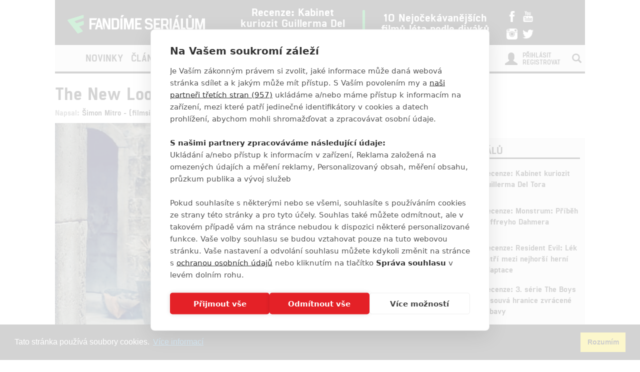

--- FILE ---
content_type: text/html; charset=utf-8
request_url: https://www.fandimeserialum.cz/clanek/30752-the-new-look-arya-ze-hry-o-truny-se-vzepre-nacistum?utm_source=www.seznam.cz&utm_medium=sekce-z-internetu
body_size: 12617
content:
<!doctype html>
<html xmlns:fb="http://www.facebook.com/2008/fbml">
  <head>
    <script src="https://cdn.cookiehub.eu/tcf/v3/stub.js"></script>
    <script src="https://cdn.cookiehub.eu/c2/eab0f316.js"></script>
    <script type="text/javascript">
    document.addEventListener("DOMContentLoaded", function(event) {
    var cpm = {};
    window.cookiehub.load(cpm);
    });
    </script>
    <title>The New Look: Arya ze Hry o trůny se vzepře nacistům | Fandíme Seriálům</title>
    <meta charset="utf-8">
    <meta http-equiv="X-UA-Compatible" content="IE=edge">
    <meta name="viewport" content="width=device-width, initial-scale=1">
      <meta name="robots" content="index, follow">
    <meta name="keywords" content="2. světová válka, Apple TV+, Ben Mendelsohn, Catherine Dior, Christian Dior, Claes Bang, Coco Chanel, Emily Mortimer, Francie, John Malkovich, Juliette Binoche, Maisie Williams, Roman Schomburg, The New Look, Todd A. Kessler, drama, druhá světová válka, historický, módní, válečný, životopisný">
    <meta name="news_keywords" content="2. světová válka, Apple TV+, Ben Mendelsohn, Catherine Dior, Christian Dior, Claes Bang, Coco Chanel, Emily Mortimer, Francie, John Malkovich, Juliette Binoche, Maisie Williams, Roman Schomburg, The New Look, Todd A. Kessler, drama, druhá světová válka, historický, módní, válečný, životopisný">
    <meta name="description" content="Maisie Williams, zn&amp;aacute;m&amp;aacute; jako Arya ze Hry o trůny, si zahraje&amp;nbsp;ve v&amp;aacute;lečn&amp;eacute; minis&amp;eacute;rii od Applu.
">
    <meta name="author" content="FandímeSeriálům">

    <link rel="icon" type="image/png" href="/assets/images/favicon.png">

    <!-- REMODAL -->
    <link rel="stylesheet" href="/assets/css/remodal.css">
    <link rel="stylesheet" href="/assets/css/remodal-default-theme.css">
    <link rel="stylesheet" href="/assets/css/magnific-popup.css">
    <!-- Bootstrap core CSS -->
    <link rel="stylesheet" href="https://maxcdn.bootstrapcdn.com/font-awesome/4.6.1/css/font-awesome.min.css">
    <link href='https://fonts.googleapis.com/css?family=Roboto:400,400italic,700&amp;subset=latin,latin-ext' rel='stylesheet' type='text/css'>
    <link href="/assets/css/bootstrap.min.css" rel="stylesheet">
    <link href="/assets/css/article.css?ver=1.1.12" rel="stylesheet">

    <!-- plugin youtube css -->
    <link href="/assets/youtube-plugin/css/icons.min.css" type="text/css" rel="stylesheet">
    <link href="/assets/youtube-plugin/css/perfect-scrollbar.css" type="text/css" rel="stylesheet">
    <link href="/assets/youtube-plugin/css/youtube-video-player.min.css" type="text/css" rel="stylesheet">
    <link href="/assets/css/responsive.css?ver=1.1.1008" type="text/css" rel="stylesheet">
    <link href="/assets/css/responsive-ads.css" type="text/css" rel="stylesheet">

    <meta property="og:site_name" content="FandímeSeriálům.cz">
    <meta property="og:type" content="article">
    <meta property="og:url" content="/clanek/30752-the-new-look-arya-ze-hry-o-truny-se-vzepre-nacistum?utm_source=www.seznam.cz&amp;utm_medium=sekce-z-internetu">
    <meta property="article:author" content="https://www.facebook.com/FandimeSerialum">
    <!-- social meta end -->
    <meta property="og:title" content="The New Look: Arya ze Hry o trůny se vzepře nacistům">
    <meta property="og:description" content="Maisie Williams, známá jako Arya ze Hry o trůny, si zahraje ve válečné minisérii od Applu.">
    <meta property="og:image" content="https://www.fandimefilmu.cz/files/images/2022/06/20/facebook_4u4iy0v0qvmclbmm.jpg">


      <script type="application/ld+json">
      {
        "@context": "http://schema.org",
        "@type": "NewsArticle",
        "mainEntityOfPage":{
          "@type": "WebPage",
          "@id": "\/clanek\/30752-the-new-look-arya-ze-hry-o-truny-se-vzepre-nacistum?utm_source=www.seznam.cz&utm_medium=sekce-z-internetu"
        },
        "headline": "The New Look: Arya ze Hry o trůny se vzepře nacistům",
        "image": {
          "@type": "ImageObject",
          "url": "https:\/\/www.fandimefilmu.cz\/files\/images\/2022\/06\/20\/4u4iy0v0qvmclbmm.jpg",
          "height": 338,
          "width": 640
        },
        "datePublished": "20.06.2022 20:15",
        "dateModified": "20.06.2022 20:15",
        "author": {
          "@type": "Person",
          "name": "filmsim"
        },
         "publisher": {
          "@type": "Organization",
          "name": "Fandíme Seriálům",
          "logo": {
            "@type": "ImageObject",
            "url": "https://lh3.googleusercontent.com/-vaczQAw9nBI/AAAAAAAAAAI/AAAAAAAAAKQ/MYIqBLjGs0Q/s120-p-rw-no/photo.jpg",
            "width": 120,
            "height": 120
          }
        },
        "description": "Maisie Williams, známá jako Arya ze Hry o trůny, si zahraje ve válečné minisérii od Applu."
      }
      </script>

    <style>
    #ssp-zone-130726-branding {
      position: fixed;
      left: 50%;
      transform: translateX(-50%);
      margin: 0 auto;
    }
    #ssp-zone-130726-branding.adFull {
      width: 2000px;
      height: 1400px;
    }
    #ssp-zone-130726-branding.adFull ~ #page {
      position: relative;
      top: 226px;
    }
    #ssp-zone-130726-branding:has(.sssp-posCont) ~ .main-container-box {
      margin-top: 250px;
    }
    </style>

    <style>
    #modal-score-content a {
      text-decoration: none;
    }
    #modal-score-content {
      text-align: center;
      font-size: 25px;
    }
    </style>

    <!-- SEZNAM REKLAMA -->
      <script src="https://ssp.imedia.cz/static/js/ssp.js"></script>
      <script>
        if (typeof sssp !== "undefined") {
          sssp.config({
            //fallbackToGAM: true,
            source: "media"
          });
        }
      </script>
      <script src="https://d.seznam.cz/recass/js/sznrecommend-measure.min.js" data-webid="363"></script>
      <script src="https://d.seznam.cz/recass/js/sznrecommend.min.js"></script>
    <script type="text/javascript">

      function block(node) {
        if(node.nodeName == 'STYLE'){
        }
        if(node.nodeName == 'LINK'){
        }
        if(node.nodeName == 'SCRIPT'){
        }
          if (   (node.nodeName == 'LINK' && node.href == 'data:text/css,') // new style
              || (node.nodeName == 'STYLE' && node.innerText.match(/^\/\*This block of style rules is inserted by AdBlock/)) // old style
              ) {
              //node.parentElement.removeChild(node);
          }
      }

      document.addEventListener("DOMContentLoaded", function() {
          document.addEventListener('DOMNodeInserted', function(e) {
              // disable blocking styles inserted by AdBlock
              //block(e.target);
            }, false);

          document.addEventListener('DOMNodeRemoved', function(e) {
              // disable blocking styles inserted by AdBlock

            }, false);


        }, false);
    </script>

    <script type="text/javascript">
      var inits = [];

      var once = function once(fce, id) {
        if (!inits.includes(id)) {
          fce();
          inits.push(id);
        }
      };

      if (window.cookiehub?.hasConsented("analytics")) {
        once(function() {
          var ga = document.createElement('script'); ga.async = true;
          ga.src = 'https://www.googletagmanager.com/gtag/js?id=UA-79984940-1';
          var s = document.getElementsByTagName('script')[0]; s.parentNode.insertBefore(ga, s);
          window.dataLayer = window.dataLayer || [];
          function gtag() { dataLayer.push(arguments); }
          gtag('js', new Date());
          gtag('config', 'UA-79984940-1');
        }, 'ga');

        once(function() {
          !function(f,b,e,v,n,t,s) { if(f.fbq)return;n=f.fbq=function() { n.callMethod?
          n.callMethod.apply(n,arguments):n.queue.push(arguments) }; if(!f._fbq)f._fbq=n;
          n.push=n;n.loaded=!0;n.version='2.0';n.queue=[];t=b.createElement(e);t.async=!0;
          t.src=v;s=b.getElementsByTagName(e)[0];s.parentNode.insertBefore(t,s) } (window,
          document,'script','//connect.facebook.net/en_US/fbevents.js');

          fbq('init', '1643524782573590');
          fbq('track', "PageView");
        }, 'facebookPixel');


        once(function() {
          var toplist = document.createElement('img');
          toplist.src = 'https://toplist.cz/dot.asp?id=1728591&http='+escape(document.referrer)+'&t='+escape(document.title)+'&wi='+escape(window.screen.width)+'&he='+escape(window.screen.height)+'&cd='+escape(window.screen.colorDepth);
          toplist.width = "1";
          toplist.height = "1";
          toplist.border = 0;
          toplist.alt = "TOPlist";
          var s = document.getElementsByClassName('bottom-box')[0]; s.parentNode.insertBefore(toplist, s);
        }, 'toplist');
      }
    </script>
    <script type="application/ld+json">
    {
      "@context" : "http://schema.org",
      "@type" : "Organization",
      "name" : "Fandíme Seriálům",
      "url" : "https://www.fandimeserialum.cz",
      "sameAs" : [
        "https://www.youtube.com/channel/UCxStmEt1nIMrB0Obd4Qi68g",
        "https://www.facebook.com/FandimeSerialum",
        "https://www.instagram.com/fandimefilmu",
        "https://twitter.com/FFilmu",
        "https://plus.google.com/112229530876392324990"
      ]
    }
    </script>
  </head>
  <body style="
    background-position: center top 359px;">
      <div class="hidden-xs">
        <div id="ssp-zone-130726" style="margin: 0 auto; text-align: center;"></div>
      </div>
      <script>
        var brandedZones = [];
        if (window.innerWidth >= 1366) {
            /* vytvoří element pro branding hned za tagem <body> */
            document.body.insertAdjacentHTML('afterbegin', '<div id="ssp-zone-130726-branding"></div>');
          brandedZones.push({
            "zoneId": 130726,
            "width": 2000,
            "id": "ssp-zone-130726",
            "elements": [
              {"id": "ssp-zone-130726", "width": 970},
              {"id": "ssp-zone-130726-branding", "width": 2000, "height": 1400}
            ]
          });
        } else {
            brandedZones.push({
            "zoneId": 130726,
            "width": 970,
            "height": 210,
            "id": "ssp-zone-130726"
          });
        }
        if(window.screen.width >= 767 && typeof sssp !== "undefined")
        {
          sssp.getAds(brandedZones);
        }
      </script>


    <div class="container">
      <div class="add-top">

      </div>
    </div>

    <div class="main-container-box" id="main-container-box" style="background-color: white;">
      <div class="container logo-box" style="position: relative;">
        <div class="container logo">
          <div class="logo-img"><a href="/?utm_source=www.seznam.cz&amp;utm_medium=sekce-z-internetu"><img src="/assets/images/logo.png" width="300" style="padding-left: 20px;"></a></div>

          <div class="hot-box">
            <div class="hot-box-title">
                <a href="/clanek/31940-recenze-kabinet-kuriozit-guillerma-del-tora?utm_source=www.seznam.cz&amp;utm_medium=sekce-z-internetu" class="analytics-link" data-type="hotbox">
                  Recenze: Kabinet kuriozit Guillerma Del Tora
                </a>
            </div>
          </div>
          <div class="hot-box-border"></div>
          <div class="hot-box">
            <div class="hot-box-title">
                <a href="/video/3558-10-nejocekavanejsich-filmu-leta-podle-divaku?utm_source=www.seznam.cz&amp;utm_medium=sekce-z-internetu" class="analytics-link" data-type="hotbox">
                  10 Nejočekávanějších filmů léta podle diváků
                </a>
            </div>
          </div>
          <div id="analytics-view-hotbox"></div>

          <div class="logo-social">
            <a href="http://www.facebook.com/FandimeSerialum" class="analytics-link" data-type="icon-facebook">
              <img src="https://www.fandimefilmu.cz/assets/images/facebook.png" width="22">
            </a>
            <a href="https://www.youtube.com/channel/UCxStmEt1nIMrB0Obd4Qi68g" class="analytics-link" data-type="icon-youtube">
              <img src="https://www.fandimefilmu.cz/assets/images/youtube.png" width="22">
            </a>
            <a href="https://instagram.com/fandimefilmu/">
              <img src="https://www.fandimefilmu.cz/assets/images/instagram.png" width="22" class="analytics-link" data-type="icon-instagram">
            </a>
            <a href="https://twitter.com/FFilmu">
              <img src="https://www.fandimefilmu.cz/assets/images/twitter.png" width="22" class="analytics-link" data-type="icon-instagram">
            </a>
          </div>
          <div class="navbar-header visible-xs">
            <button type="button" class="navbar-toggle collapsed" data-toggle="collapse" data-target="#navbar" aria-expanded="false" aria-controls="navbar">
              <span class="sr-only">Toggle navigation</span>
              <span class="icon-bar"></span>
              <span class="icon-bar"></span>
              <span class="icon-bar"></span>
            </button>
          </div>
        </div>
      </div>
      <div class="container nav-box" style="position: relative; margin-bottom: 0px;">
        <nav class="navbar">
          <div class="container navbar-main">
            <!--<div class="navbar-header">
              <button type="button" class="navbar-toggle collapsed" data-toggle="collapse" data-target="#navbar" aria-expanded="false" aria-controls="navbar">
                <span class="sr-only">Toggle navigation</span>
                <span class="icon-bar"></span>
                <span class="icon-bar"></span>
                <span class="icon-bar"></span>
              </button>
            </div>-->
            <div id="navbar" class="navbar-collapse collapse">
              <ul class="nav navbar-nav">
                <li class="logo-menu hidden-xs">
                  <a href="/?utm_source=www.seznam.cz&amp;utm_medium=sekce-z-internetu">
                    <img src="/assets/images/logo-small.jpg">
                  </a>
                </li>
                    <li ><a href="/kategorie/49-novinky?utm_source=www.seznam.cz&amp;utm_medium=sekce-z-internetu" class="analytics-link" data-type="menu">Novinky</a></li>
                    <li ><a href="/kategorie/51-clanky?utm_source=www.seznam.cz&amp;utm_medium=sekce-z-internetu" class="analytics-link" data-type="menu">Články</a></li>
                    <li ><a href="/kategorie/53-hra-o-truny?utm_source=www.seznam.cz&amp;utm_medium=sekce-z-internetu" class="analytics-link" data-type="menu">Hra o trůny</a></li>
                <li ><a href="/diskuze/2-volna-diskuze?utm_source=www.seznam.cz&amp;utm_medium=sekce-z-internetu" class="analytics-link" data-type="menu">Diskuze</a></li>
                <li ><a href="/video?utm_source=www.seznam.cz&amp;utm_medium=sekce-z-internetu" class="analytics-link" data-type="menu">Videa</a></li>
                <li><a href="https://www.fandimefilmu.cz?utm_source=www.seznam.cz&utm_medium=sekce-z-internetu" class="analytics-link" data-type="menu">Filmy</a></li>
              </ul>
              <ul class="nav navbar-nav navbar-right hidden-xs">
                <li id="search-input-box">
                  <form method="get" action="/hledat" id="search-form">
                    <input type="text" name="hledat" id="search-input">
                    <a href="/hledat" id="search-submit" class="comment-btn analytics-link" data-type="search">Vyhledat</a>
                  </form>
                </li>
                <li><a href="#" id="search-btn"><span class="glyphicon glyphicon-search" aria-hidden="true"></span></a></li>
              </ul>
              <ul class="nav navbar-nav visible-xs-block">
                  <li><a href="/login?utm_source=www.seznam.cz&amp;utm_medium=sekce-z-internetu">Přihlásit</a></li>
                  <li><a href="/registrace?utm_source=www.seznam.cz&amp;utm_medium=sekce-z-internetu">Registrovat</a></li>
              </ul>
              <ul class="nav navbar-nav navbar-right visible-xs-block">
                <li id="search-input-box-xs">
                  <form method="get" action="/hledat" id="search-form-xs">
                    <input type="text" name="hledat" id="search-input-xs">
                    <a href="#" id="search-btn-xs"><span class="glyphicon glyphicon-search" aria-hidden="true"></span></a>
                  </form>
                </li>
              </ul>
              <div class="navbar-right hidden-xs">
                  <div class="nav-login-link">
                    <a href="/login?utm_source=www.seznam.cz&amp;utm_medium=sekce-z-internetu">Přihlásit</a><br>
                    <a href="/registrace?utm_source=www.seznam.cz&amp;utm_medium=sekce-z-internetu">Registrovat</a>
                  </div>
                  <div class="nav-login-icon">
                    <span class="glyphicon glyphicon-user"></span>
                  </div>
              </div>
            </div><!--/.navbar-collapse -->
          </div>
        </nav>
      </div>


        <div class="container main-container" >


    <div class="row">
      <div class="col-md-12">
        <h1 class="article-title-detail">The New Look: Arya ze Hry o trůny se vzepře nacistům</h1>
        <div class="article-info-detail">Napsal: <a href="/autor/filmsim?utm_source=www.seznam.cz&amp;utm_medium=sekce-z-internetu">Šimon Mitro - (filmsim)</a>, 20.06.2022 20:15</div>
      </div>
    </div>
        </div>

        <div class="container" style="background: white; z-index: 1; position: relative;">
          <div class="row">
            <div class="col-md-8">
      <div class="article-img-main-wrapper">
        <img src="https://www.fandimefilmu.cz/files/images/2022/06/20/article_main_4u4iy0v0qvmclbmm.jpg" class="article-img-detail" alt="The New Look: Arya ze Hry o trůny se vzepře nacistům | Fandíme seriálům">
          <div class="article-img-main-copyright">
            HBO
          </div>
      </div>
      <a data-type="gallery-top-link" class="comment-btn analytics-link" href="/galerie/30752-the-new-look-arya-ze-hry-o-truny-se-vzepre-nacistum/185449?utm_source=www.seznam.cz&amp;utm_medium=sekce-z-internetu" style="margin-top: 1px;display: block;text-align: center;">
        Zobrazit další 3 obrázky
      </a>

    <div class="article-perex-detail">
      Maisie Williams, zn&aacute;m&aacute; jako Arya ze Hry o trůny, si zahraje&nbsp;ve v&aacute;lečn&eacute; minis&eacute;rii od Applu.

    </div>

    <!-- SEZNAM REKLAMA MZ SMR clanek-->
      <div class="visible-xs">
        <div style="margin-bottom: 10px; display: block;">
          <div id="ssp-zone-130751" style="margin: 0 auto;"></div>
        </div>
        <script>
          if(window.screen.width < 767)
          {
            sssp.getAds([
            {
              "zoneId": 130751,     /* unikátní identifikátor reklamní zóny */
              "id": "ssp-zone-130751",  /* ID elementu, do kterého se vypisuje reklama */
              "width": 480,     /* maximální šířka reklamy v zóně */
              "height": 480     /* maximální výška reklamy v zóně */
            }
            ]);
          }
        </script>
      </div>





      <div class="article-content-detail" id="article-content">
        <p>Na streamovac&iacute; službě <em>Apple TV+ </em>vznik&aacute; ambici&oacute;zn&iacute; minis&eacute;rie zasazena do m&oacute;dn&iacute;ho a v&aacute;lečn&eacute;ho prostřed&iacute;. Titul <strong>The New Look</strong> představ&iacute; měn&iacute;c&iacute; se svět m&oacute;dy během druh&eacute; světov&eacute; v&aacute;lky ve Francii, kdy na m&oacute;dn&iacute;m vrcholu n&aacute;vrh&aacute;řku Coco Chanel (<a href="http://www.fandimeserialum.cz/osoba/636-juliette-binoche" target="_blank"><strong>Juliette Binoche</strong></a>) nahradil&nbsp;Christian Dior (<a href="http://www.fandimeserialum.cz/osoba/619-ben-mendelsohn" target="_blank"><strong>Ben Mendelsohn</strong></a>).</p>

<div class="article-link-box">
<div class="article-link-box-img"><a href="http://www.fandimeserialum.cz/clanek/26929-five-days-at-memorial-apple-chysta-miniserii-o-tom-jak-hurikan-katrina-zpustosil-new-orleans"><img src="https://www.fandimefilmu.cz/files/images/2021/04/12/related_thumb_7iv9jy7la1awf820.jpg" /></a></div>

<div class="article-link-box-title"><a href="http://www.fandimeserialum.cz/clanek/26929-five-days-at-memorial-apple-chysta-miniserii-o-tom-jak-hurikan-katrina-zpustosil-new-orleans">Five Days At Memorial: Apple chyst&aacute; minis&eacute;rii o tom, jak hurik&aacute;n Katrina zpusto&scaron;il New Orleans</a></div>

<div class="clear">&nbsp;</div>
</div>

<p>Zat&iacute;mco Dior pokračoval i během v&aacute;lečn&eacute;ho konfliktu v navrhov&aacute;n&iacute; nov&yacute;ch vzhledů a doufal, že udrž&iacute; trochu světla v&nbsp;temn&eacute; době, jeho mlad&scaron;&iacute; sestra Catherine (<a href="http://www.fandimeserialum.cz/osoba/736-maisie-williams" target="_blank"><strong>Maisie Williams</strong></a>) se vzepřela nacistick&eacute; okupaci a bojovala po boku francouzsk&eacute;ho odboje. Catherine byla nakonec dopadena nacistick&yacute;m gestapem a posl&aacute;na do koncentračn&iacute;ho t&aacute;bora. Diorova sestra&nbsp;byla osvobozena až na konci druh&eacute; světov&eacute; v&aacute;lky v&nbsp;roce 1945 a traumatizuj&iacute;c&iacute; zvěrstva se s&nbsp;n&iacute; držely po zbytek života.</p>

<p>Zat&iacute;m nen&iacute; jasn&eacute;, jak velk&aacute; č&aacute;st Catherina životn&iacute;ho př&iacute;běhu bude v&nbsp;s&eacute;rii uvedena. Dal&scaron;&iacute;mi hlavn&iacute;mi postavami v&nbsp;<em>The New Look </em>budou věhlasn&eacute; m&oacute;dn&iacute; ikony Coco Chanel a Christian Dior. V&nbsp;dal&scaron;&iacute;ch rol&iacute;ch se představ&iacute; <strong>Claes Bang</strong> (<em>Seveřan</em>), <a href="http://www.fandimeserialum.cz/osoba/437-john-malkovich" target="_blank"><strong>John Malkovich</strong></a>, <a href="http://www.fandimeserialum.cz/osoba/814-emily-mortimer" target="_blank"><strong>Emily Mortimer</strong></a> a <strong>Roman Schomburg</strong> (<em>L&eacute;k na život</em>). Za seri&aacute;lem stoj&iacute; tvůrce thrillerov&eacute; s&eacute;rie <em>Bloodline</em> <strong>Todd A. Kessler</strong>.</p>

<p><iframe allow="accelerometer; autoplay; clipboard-write; encrypted-media; gyroscope; picture-in-picture" allowfullscreen="" frameborder="0" height="480" src="https://www.youtube.com/embed/tzstri6iovg" title="Maisie Williams Answers the Web’s Most Searched Questions | WIRED" width="853"></iframe></p>

<p align="right"><em>Zdroj: <a href="https://collider.com/maisie-williams-cast-new-look-series-apple-tv-plus/" target="_blank">Collider</a></em></p>

<p align="right"><em>Foto: HBO</em></p>

      </div>

    <script>
      (function() {
        var iframes = document.getElementsByTagName('iframe');
        for(var i = 0; i < iframes.length; i++) {
            if(iframes[i].getAttribute("src").search(/youtube/)) {
              iframes[i].setAttribute("width", "676");
              iframes[i].setAttribute("height", "405");
            }
        }
      })();

    </script>

    <!-- SEZNAM REKLAMA MZ i HP pouze text-->
      <div class="visible-xs">
        <div style="margin-bottom: 10px; display: block;">
          <div id="ssp-zone-130756" style="margin: 0 auto;"></div>
        </div>
        <script>
        if(window.screen.width < 767)
        {
          sssp.getAds([
          {
            "zoneId": 130756,     /* unikátní identifikátor reklamní zóny */
            "id": "ssp-zone-130756",  /* ID elementu, do kterého se vypisuje reklama */
            "width": 480,     /* maximální šířka reklamy v zóně */
            "height": 480     /* maximální výška reklamy v zóně */
          }
          ]);
        }
        </script>
      </div>

      <div class="hidden-xs">
        <div style="margin-bottom: 10px; display: block;">
          <div id="ssp-zone-130741" style="margin: 0 auto;"></div>
        </div>
        <script>
        if(window.screen.width >= 767)
        {
          sssp.getAds([
          {
            "zoneId": 130741,     // unikátní identifikátor reklamní zóny
            "id": "ssp-zone-130741",  // ID elementu, do kterého se vypisuje reklama
            "width": 480,     // maximální šířka reklamy v zóně
            "height": 300     // maximální výška reklamy v zóně
          }
          ]);
        }
        </script>
      </div>








      <style type="text/css">
        .szn-btn-add-to-seznam {
          display:inline-block !important;
          background:transparent url(https://www.seznam.cz/media/img/add-to-seznam-button/pridat-na-seznam-hover.png) no-repeat center !important
        }
        .szn-btn-add-to-seznam img{
          display:block !important
        }
        .szn-btn-add-to-seznam img:hover{
          opacity:0
        }
      </style>
      <a href="https://www.seznam.cz/pridat-boxik/172086" target="_blank" class="szn-btn-add-to-seznam">
        <img src="https://www.seznam.cz/media/img/add-to-seznam-button/pridat-na-seznam.png" alt="Přidat na Seznam.cz">
      </a>

      <!-- GALERIE -->
      <div class="article-content-detail">
        <span class="tag-title">Galerie</span>
      </div>
      <div class="-img-gallery row">
            <div class="col-md-3 col-xs-3">
              <a href="/galerie/30752-the-new-look-arya-ze-hry-o-truny-se-vzepre-nacistum/185449?utm_source=www.seznam.cz&amp;utm_medium=sekce-z-internetu" title="The New Look: Arya ze Hry o trůny se vzepře nacistům" class="analytics-link">
                <img src="https://www.fandimefilmu.cz/files/images/2022/06/20/related_thumb_inijh6r8dn5ani01.jpg" alt="" class="gallery-img">
              </a>
            </div>
            <div class="col-md-3 col-xs-3">
              <a href="/galerie/30752-the-new-look-arya-ze-hry-o-truny-se-vzepre-nacistum/185449?utm_source=www.seznam.cz&amp;utm_medium=sekce-z-internetu" title="The New Look: Arya ze Hry o trůny se vzepře nacistům" class="analytics-link">
                <img src="https://www.fandimefilmu.cz/files/images/2022/06/20/related_thumb_nprs5fojebzt6i8l.jpg" alt="" class="gallery-img">
              </a>
            </div>
            <div class="col-md-3 col-xs-3">
              <a href="/galerie/30752-the-new-look-arya-ze-hry-o-truny-se-vzepre-nacistum/185449?utm_source=www.seznam.cz&amp;utm_medium=sekce-z-internetu" title="The New Look: Arya ze Hry o trůny se vzepře nacistům" class="analytics-link">
                <img src="https://www.fandimefilmu.cz/files/images/2022/06/20/related_thumb_g6s2k42n8g0u3l8y.jpg" alt="" class="gallery-img">
              </a>
            </div>
            <div class="col-md-3 col-xs-3">
              <a href="/galerie/30752-the-new-look-arya-ze-hry-o-truny-se-vzepre-nacistum/185449?utm_source=www.seznam.cz&amp;utm_medium=sekce-z-internetu" title="The New Look: Arya ze Hry o trůny se vzepře nacistům" class="analytics-link">
                <img src="https://www.fandimefilmu.cz/files/images/2022/06/20/related_thumb_4u4iy0v0qvmclbmm.jpg" alt="" class="gallery-img">
              </a>
            </div>
      </div>

      <div class="article-tag-box-detail"><span class="tag-title">Tagy</span>
          <span class="tag-box"><a href="/tag/113792-2-svetova-valka?utm_source=www.seznam.cz&amp;utm_medium=sekce-z-internetu">2. světová válka</a></span>
          <span class="tag-box"><a href="/tag/93473-apple-tv?utm_source=www.seznam.cz&amp;utm_medium=sekce-z-internetu">Apple TV+</a></span>
          <span class="tag-box"><a href="/tag/2803-ben-mendelsohn?utm_source=www.seznam.cz&amp;utm_medium=sekce-z-internetu">Ben Mendelsohn</a></span>
          <span class="tag-box"><a href="/tag/115392-catherine-dior?utm_source=www.seznam.cz&amp;utm_medium=sekce-z-internetu">Catherine Dior</a></span>
          <span class="tag-box"><a href="/tag/115391-christian-dior?utm_source=www.seznam.cz&amp;utm_medium=sekce-z-internetu">Christian Dior</a></span>
          <span class="tag-box"><a href="/tag/60485-claes-bang?utm_source=www.seznam.cz&amp;utm_medium=sekce-z-internetu">Claes Bang</a></span>
          <span class="tag-box"><a href="/tag/81655-coco-chanel?utm_source=www.seznam.cz&amp;utm_medium=sekce-z-internetu">Coco Chanel</a></span>
          <span class="tag-box"><a href="/tag/1906-emily-mortimer?utm_source=www.seznam.cz&amp;utm_medium=sekce-z-internetu">Emily Mortimer</a></span>
          <span class="tag-box"><a href="/tag/13590-francie?utm_source=www.seznam.cz&amp;utm_medium=sekce-z-internetu">Francie</a></span>
          <span class="tag-box"><a href="/tag/274-john-malkovich?utm_source=www.seznam.cz&amp;utm_medium=sekce-z-internetu">John Malkovich</a></span>
          <span class="tag-box"><a href="/tag/2487-juliette-binoche?utm_source=www.seznam.cz&amp;utm_medium=sekce-z-internetu">Juliette Binoche</a></span>
          <span class="tag-box"><a href="/tag/8681-maisie-williams?utm_source=www.seznam.cz&amp;utm_medium=sekce-z-internetu">Maisie Williams</a></span>
          <span class="tag-box"><a href="/tag/115388-roman-schomburg?utm_source=www.seznam.cz&amp;utm_medium=sekce-z-internetu">Roman Schomburg</a></span>
          <span class="tag-box"><a href="/tag/115387-the-new-look?utm_source=www.seznam.cz&amp;utm_medium=sekce-z-internetu">The New Look</a></span>
          <span class="tag-box"><a href="/tag/115389-todd-a-kessler?utm_source=www.seznam.cz&amp;utm_medium=sekce-z-internetu">Todd A. Kessler</a></span>
          <span class="tag-box"><a href="/tag/1648-drama?utm_source=www.seznam.cz&amp;utm_medium=sekce-z-internetu">drama</a></span>
          <span class="tag-box"><a href="/tag/12922-druha-svetova-valka?utm_source=www.seznam.cz&amp;utm_medium=sekce-z-internetu">druhá světová válka</a></span>
          <span class="tag-box"><a href="/tag/1183-historicky?utm_source=www.seznam.cz&amp;utm_medium=sekce-z-internetu">historický</a></span>
          <span class="tag-box"><a href="/tag/115390-modni?utm_source=www.seznam.cz&amp;utm_medium=sekce-z-internetu">módní</a></span>
          <span class="tag-box"><a href="/tag/1555-valecny?utm_source=www.seznam.cz&amp;utm_medium=sekce-z-internetu">válečný</a></span>
          <span class="tag-box"><a href="/tag/2390-zivotopisny?utm_source=www.seznam.cz&amp;utm_medium=sekce-z-internetu">životopisný</a></span>
      </div>


    <div class="row featured-videos videos-in-article">
          <div class="col-md-4">
            <a href="/video/3610-podcast-marvel-star-wars-a-dalsi-disney-novinky-uplynuleho-tydne?utm_source=www.seznam.cz&amp;utm_medium=sekce-z-internetu" class="video-image-link analytics-link" data-type="new-video-article">
              <h2 class="article-title-top">PODCAST: Marvel, Star Wars a další Disney novinky uplynulého týdne</h2>
              <img src="https://www.fandimefilmu.cz/files/images/2022/09/16/video_article_5tgltn93cd6q3659.jpg" class="article-img">
            </a>
          </div>
          <div class="col-md-4">
            <a href="/video/3608-recenze-jan-zizka?utm_source=www.seznam.cz&amp;utm_medium=sekce-z-internetu" class="video-image-link analytics-link" data-type="new-video-article">
              <h2 class="article-title-top">Recenze: Jan Žižka</h2>
              <img src="https://www.fandimefilmu.cz/files/images/2022/09/09/video_article_2d2hykx5z563ev0q.jpg" class="article-img">
            </a>
          </div>
          <div class="col-md-4">
            <a href="/video/3605-pan-prstenu-prsteny-moci-a-dalsi-serialove-hity-pod-drobnohledem?utm_source=www.seznam.cz&amp;utm_medium=sekce-z-internetu" class="video-image-link analytics-link" data-type="new-video-article">
              <h2 class="article-title-top">Pán prstenů: Prsteny moci a další seriálové hity pod drobnohledem</h2>
              <img src="https://www.fandimefilmu.cz/files/images/2022/09/02/video_article_t8fejtjiulsujfy8.jpg" class="article-img">
            </a>
          </div>
    </div>
    <div id="analytics-view-articlevideos"></div>

    <h2 class="comments-title">Komentáře <span class="glyphicon glyphicon-comment" aria-hidden="true"></span> 0</h2>
    <div class="comment-btn-box" id="article-end"><a href="/komentare/30752-the-new-look-arya-ze-hry-o-truny-se-vzepre-nacistum?utm_source=www.seznam.cz&amp;utm_medium=sekce-z-internetu" class="comment-btn">Vstoupit do diskuze</a></div>

    <div data-szn-recass-box='{"zone_id": 9549}'></div>
    <script>sznRecass.getRecommendationsByTags();</script>
    
      <h2 class="comments-title">Související články</h2>
      <div class="row">
          <div class="col-md-4">
            <div class="related-article-title-top">
              <div class="related-article-photo ">
                  <a href="/clanek/30523-hijack-tvurce-lupina-pripravuje-thriller-s-idrisem-elbou?utm_source=www.seznam.cz&amp;utm_medium=sekce-z-internetu" class="analytics-link" data-type="related-article"><img src="https://www.fandimefilmu.cz/files/images/2022/05/24/related_thumb_b5492gw11fy39d3a.jpg" class="related-article-img"></a>
              </div>
              <div class="related-article-title">
                  <a href="/clanek/30523-hijack-tvurce-lupina-pripravuje-thriller-s-idrisem-elbou?utm_source=www.seznam.cz&amp;utm_medium=sekce-z-internetu" class="analytics-link" data-type="related-article">Hijack: Tvůrce Lupina připravuje thriller s Idrisem Elbou</a>
              </div>
            </div>

          </div>
          <div class="col-md-4">
            <div class="related-article-title-top">
              <div class="related-article-photo ">
                  <a href="/clanek/29675-the-crowded-room-po-boku-spider-mana-si-zahraje-amanda-seyfried?utm_source=www.seznam.cz&amp;utm_medium=sekce-z-internetu" class="analytics-link" data-type="related-article"><img src="https://www.fandimefilmu.cz/files/images/2022/02/21/related_thumb_cib6ahqmhbxol5iy.jpg" class="related-article-img"></a>
              </div>
              <div class="related-article-title">
                  <a href="/clanek/29675-the-crowded-room-po-boku-spider-mana-si-zahraje-amanda-seyfried?utm_source=www.seznam.cz&amp;utm_medium=sekce-z-internetu" class="analytics-link" data-type="related-article">The Crowded Room: Po boku Spider-Mana si zahraje Amanda Seyfried</a>
              </div>
            </div>

          </div>
          <div class="col-md-4">
            <div class="related-article-title-top">
              <div class="related-article-photo ">
                  <a href="/clanek/29478-spion-mezi-prateli-na-motivy-knizniho-bestselleru-vznika-miniserie-s-guy-pearcem-a-damianem-lewisem?utm_source=www.seznam.cz&amp;utm_medium=sekce-z-internetu" class="analytics-link" data-type="related-article"><img src="https://www.fandimefilmu.cz/files/images/2022/02/01/related_thumb_sexwy6mbt09zj3rl.jpg" class="related-article-img"></a>
              </div>
              <div class="related-article-title">
                  <a href="/clanek/29478-spion-mezi-prateli-na-motivy-knizniho-bestselleru-vznika-miniserie-s-guy-pearcem-a-damianem-lewisem?utm_source=www.seznam.cz&amp;utm_medium=sekce-z-internetu" class="analytics-link" data-type="related-article">Špion mezi přáteli: Na motivy knižního bestselleru vzniká minisérie s Guy Pearcem a Damianem Lewisem</a>
              </div>
            </div>

          </div>
          </div>
          <div class="row">
      </div>
      <div id="analytics-view-relatedarticle"></div>
            </div>
            <div class="col-md-4 right-box">




  <div class="right-col-add">
      <div class="hidden-xs">
        <div style="display: block; margin-bottom: 10px;">
          <div id="ssp-zone-130731" style="margin: 0 auto;"></div>
        </div>
      </div>
      <script>
        if(window.screen.width >= 767 && typeof sssp !== "undefined")
        {
          sssp.getAds([
          {
            "zoneId": 130731,     // unikátní identifikátor reklamní zóny
            "id": "ssp-zone-130731",  // ID elementu, do kterého se vypisuje reklama
            "width": 480,     // maximální šířka reklamy v zóně
            "height": 480,     // maximální výška reklamy v zóně
            options:{
                infoCallback: (ad, data) => {
                    // vypsani informaci o  reklame
                    console.log(ad, data);
                }
            }
          }
          ]);
        }
      </script>
  </div>

              <div class="right-box-cinema-comments" data-example-id="togglable-tabs">
                <ul class="tab-header-main" role="tablist">
                  <li role="presentation" class="active">
                    Recenze seriálů
                  </li>
                </ul>

                <div id="myTabContent" class="tab-content">
                  <div role="tabpanel" class="tab-pane fade active in" id="cinema" aria-labelledby="cinema-tab">
                    <div class="cinema-box">
                      <div class="review-box new-article">
                        <div class="row">
                          <div class="col-md-4"><a href="/clanek/31940-recenze-kabinet-kuriozit-guillerma-del-tora?utm_source=www.seznam.cz&amp;utm_medium=sekce-z-internetu" class="analytics-link" data-type="in-cinema"><img src="https://www.fandimefilmu.cz/files/images/2022/10/03/review_thumb_44ij7va0rzatcecu.jpg" class="article-img"></a>
                            <div class="review-stats"><a href="/clanek/31940-recenze-kabinet-kuriozit-guillerma-del-tora?utm_source=www.seznam.cz&amp;utm_medium=sekce-z-internetu" class="analytics-link" data-type="in-cinema">7</a></div>
                          </div>
                          <div class="col-md-8">
                            <div class="review-title"><a href="/clanek/31940-recenze-kabinet-kuriozit-guillerma-del-tora?utm_source=www.seznam.cz&amp;utm_medium=sekce-z-internetu" class="analytics-link" data-type="in-cinema">Recenze: Kabinet kuriozit Guillerma Del Tora</a></div>
                            <div class="review-stars"></div>

                          </div>
                        </div>
                      </div>
                      <div class="review-box new-article">
                        <div class="row">
                          <div class="col-md-4"><a href="/clanek/31670-recenze-monstrum-pribeh-jeffreyho-dahmera?utm_source=www.seznam.cz&amp;utm_medium=sekce-z-internetu" class="analytics-link" data-type="in-cinema"><img src="https://www.fandimefilmu.cz/files/images/2022/09/16/review_thumb_z5oz6ug6fv0qzd99.jpg" class="article-img"></a>
                            <div class="review-stats"><a href="/clanek/31670-recenze-monstrum-pribeh-jeffreyho-dahmera?utm_source=www.seznam.cz&amp;utm_medium=sekce-z-internetu" class="analytics-link" data-type="in-cinema">9</a></div>
                          </div>
                          <div class="col-md-8">
                            <div class="review-title"><a href="/clanek/31670-recenze-monstrum-pribeh-jeffreyho-dahmera?utm_source=www.seznam.cz&amp;utm_medium=sekce-z-internetu" class="analytics-link" data-type="in-cinema">Recenze: Monstrum: Příběh Jeffreyho Dahmera</a></div>
                            <div class="review-stars"></div>

                          </div>
                        </div>
                      </div>
                      <div class="review-box new-article">
                        <div class="row">
                          <div class="col-md-4"><a href="/clanek/30982-recenze-resident-evil-lek-patri-mezi-nejhorsi-herni-adaptace?utm_source=www.seznam.cz&amp;utm_medium=sekce-z-internetu" class="analytics-link" data-type="in-cinema"><img src="https://www.fandimefilmu.cz/files/images/2022/06/08/review_thumb_cu6n3u1ypqmk8d1l.jpg" class="article-img"></a>
                            <div class="review-stats"><a href="/clanek/30982-recenze-resident-evil-lek-patri-mezi-nejhorsi-herni-adaptace?utm_source=www.seznam.cz&amp;utm_medium=sekce-z-internetu" class="analytics-link" data-type="in-cinema">3</a></div>
                          </div>
                          <div class="col-md-8">
                            <div class="review-title"><a href="/clanek/30982-recenze-resident-evil-lek-patri-mezi-nejhorsi-herni-adaptace?utm_source=www.seznam.cz&amp;utm_medium=sekce-z-internetu" class="analytics-link" data-type="in-cinema">Recenze: Resident Evil: Lék patří mezi nejhorší herní adaptace</a></div>
                            <div class="review-stars"></div>

                          </div>
                        </div>
                      </div>
                      <div class="review-box new-article">
                        <div class="row">
                          <div class="col-md-4"><a href="/clanek/30922-recenze-3-serie-the-boys-posouva-hranice-zvracene-zabavy?utm_source=www.seznam.cz&amp;utm_medium=sekce-z-internetu" class="analytics-link" data-type="in-cinema"><img src="https://www.fandimefilmu.cz/files/images/2022/07/08/review_thumb_the-boys_9bf.jpg" class="article-img"></a>
                            <div class="review-stats"><a href="/clanek/30922-recenze-3-serie-the-boys-posouva-hranice-zvracene-zabavy?utm_source=www.seznam.cz&amp;utm_medium=sekce-z-internetu" class="analytics-link" data-type="in-cinema">9</a></div>
                          </div>
                          <div class="col-md-8">
                            <div class="review-title"><a href="/clanek/30922-recenze-3-serie-the-boys-posouva-hranice-zvracene-zabavy?utm_source=www.seznam.cz&amp;utm_medium=sekce-z-internetu" class="analytics-link" data-type="in-cinema">Recenze: 3. série The Boys posouvá hranice zvrácené zábavy</a></div>
                            <div class="review-stars"></div>

                          </div>
                        </div>
                      </div>
                      <div class="review-box new-article">
                        <div class="row">
                          <div class="col-md-4"><a href="/clanek/28843-recenze-arcane-fenomenalni-animak-ze-sveta-league-of-legends?utm_source=www.seznam.cz&amp;utm_medium=sekce-z-internetu" class="analytics-link" data-type="in-cinema"><img src="https://www.fandimefilmu.cz/files/images/2021/11/20/review_thumb_fohymgnnv6mnu8mk.jpg" class="article-img"></a>
                            <div class="review-stats"><a href="/clanek/28843-recenze-arcane-fenomenalni-animak-ze-sveta-league-of-legends?utm_source=www.seznam.cz&amp;utm_medium=sekce-z-internetu" class="analytics-link" data-type="in-cinema">10</a></div>
                          </div>
                          <div class="col-md-8">
                            <div class="review-title"><a href="/clanek/28843-recenze-arcane-fenomenalni-animak-ze-sveta-league-of-legends?utm_source=www.seznam.cz&amp;utm_medium=sekce-z-internetu" class="analytics-link" data-type="in-cinema">Recenze: Arcane - fenomenální animák ze světa League of Legends</a></div>
                            <div class="review-stars"></div>

                          </div>
                        </div>
                      </div>
                    </div>
                  </div>
                </div>
              </div>

              <div class="right-col-add-small">
                  <div class="hidden-xs">
                    <div style="display: flex; justify-content: center; align-items: center;"> 
                      <div id="ssp-zone-130736"></div>
                    </div>
                  </div>
                  <script>
                    if(window.screen.width >= 767 && typeof sssp !== "undefined")
                    {
                      sssp.getAds([
                      {
                        "zoneId": 130736,     // unikátní identifikátor reklamní zóny
                        "id": "ssp-zone-130736",  // ID elementu, do kterého se vypisuje reklama
                        "width": 300,     // maximální šířka reklamy v zóně
                        "height": 600     // maximální výška reklamy v zóně
                      }
                      ]);
                    }
                  </script>
              </div>

  <div class="right-col-add-small">

  </div>


              <div class="right-box-cinema-comments" data-example-id="togglable-tabs">
                <ul class="tab-header-main" role="tablist">
                  <li role="presentation" class="active">
                    Poslední komentované
                  </li>
                </ul>

                <div id="myTabContent" class="tab-content">
                  <div role="tabpanel" class="tab-pane fade active in" id="profile" aria-labelledby="profile-tab">
                    <div class="last-comments">
                      <div class="last-comment">
                        <div class="last-comment-info">
                            <i class="fa fa-film" aria-hidden="true"></i>
                          9
                          <span class="article-info-date">
                              FILM
                            | 31.12.2025 21:46</span>
                        </div>
                        <div class="last-comment-title">
                            <a href="/film/comment?urlId=29456&amp;utm_source=www.seznam.cz&amp;utm_medium=sekce-z-internetu" class="analytics-link" data-type="sidebar-comments">拆彈專家</a>
                        </div>
                      </div>
                      <div class="last-comment">
                        <div class="last-comment-info">
                            <i class="fa fa-user" aria-hidden="true"></i>
                          1
                          <span class="article-info-date">
                              OSOBA
                            | 28.12.2025 21:41</span>
                        </div>
                        <div class="last-comment-title">
                            <a href="/osoba/334-lance-reddick/komentare?utm_source=www.seznam.cz&amp;utm_medium=sekce-z-internetu" class="analytics-link" data-type="sidebar-comments">Lance Reddick</a>
                        </div>
                      </div>
                      <div class="last-comment">
                        <div class="last-comment-info">
                            <i class="fa fa-user" aria-hidden="true"></i>
                          4
                          <span class="article-info-date">
                              OSOBA
                            | 28.12.2025 21:41</span>
                        </div>
                        <div class="last-comment-title">
                            <a href="/osoba/828-walton-goggins/komentare?utm_source=www.seznam.cz&amp;utm_medium=sekce-z-internetu" class="analytics-link" data-type="sidebar-comments">Walton Goggins</a>
                        </div>
                      </div>
                      <div class="last-comment">
                        <div class="last-comment-info">
                            <i class="fa fa-film" aria-hidden="true"></i>
                          10
                          <span class="article-info-date">
                              FILM
                            | 28.12.2025 21:41</span>
                        </div>
                        <div class="last-comment-title">
                            <a href="/film/9635-kaceri-pribehy-poklad-ze-ztracene-lampy/komentare?utm_source=www.seznam.cz&amp;utm_medium=sekce-z-internetu" class="analytics-link" data-type="sidebar-comments">Kačeří příběhy: Poklad ze ztracené lampy</a>
                        </div>
                      </div>
                      <div class="last-comment">
                        <div class="last-comment-info">
                            <span class="glyphicon glyphicon-comment" aria-hidden="true"></span>
                          8
                          <span class="article-info-date">
                              ČLÁNEK
                            | 28.12.2025 21:39</span>
                        </div>
                        <div class="last-comment-title">
                            <a href="/komentare/22168-5-zombie-serialu-ktere-jsou-zabavnejsi-nez-zivi-mrtvi?utm_source=www.seznam.cz&amp;utm_medium=sekce-z-internetu" class="analytics-link" data-type="sidebar-comments">5 zombie seriálů, které jsou zábavnější, než Živí mrtví</a>
                        </div>
                      </div>
                    </div>
                  </div>
                </div>
              </div>


              <!-- reklama posuvna dole -->
              <div class="right-col-add-small" id="right-add-fixed">

              </div>




            </div>
          </div>
        </div>


        <div class="container">
          <div class="visible-xs">
            <div style="margin-bottom: 10px; display: block;">
              <div id="ssp-zone-130761" style="margin: 0 auto;"></div>
            </div>
            <script>
              if(window.screen.width <= 767 && typeof sssp !== "undefined")
              {
                sssp.getAds([
                {
                  "zoneId": 130761,     /* unikátní identifikátor reklamní zóny */
                  "id": "ssp-zone-130761",  /* ID elementu, do kterého se vypisuje reklama */
                  "width": 480,     /* maximální šířka reklamy v zóně */
                  "height": 480     /* maximální výška reklamy v zóně */
                }
                ]);
              }
            </script>
          </div>

          <div class="hidden-xs">
            <div style="margin: 0 auto; width: 970px; margin-bottom: 10px;">
              <div id="ssp-zone-130746"></div>
            </div>
            <script>
              if(window.screen.width >= 767 && typeof sssp !== "undefined")
              {
                sssp.getAds([
                {
                  "zoneId": 130746,     /* unikátní identifikátor reklamní zóny */
                  "id": "ssp-zone-130746",  /* ID elementu, do kterého se vypisuje reklama */
                  "width": 970,     /* maximální šířka reklamy v zóně */
                  "height": 310     /* maximální výška reklamy v zóně */
                }
                ]);
              }
            </script>
          </div>
        </div>

    </div>


    <div class="youtube-box" style="z-index: 1; position: relative;">
      <div class="container">
        <div class="row">
          <div class="add-youtube-box">

          </div>
          <div id="analytics-view-addyoutube"></div>
        </div>
      </div>
      <div class="bottom-box">
        <div class="container">
          <div class="row">
            <div class="col-md-12 bottom-aligner">
              <div class="bottom-logo-box">
                <img src="/assets/images/logo.png" width="400">
              </div>
            </div>
          </div>
          <div class="row">
            <div class="col-md-6">

                <div class="login-link">
                  <a href="/login?utm_source=www.seznam.cz&amp;utm_medium=sekce-z-internetu">Přihlásit</a><br>
                  <a href="/registrace?utm_source=www.seznam.cz&amp;utm_medium=sekce-z-internetu">Registrovat</a>
                </div>
                <div class="login-icon">
                  <span class="glyphicon glyphicon-user"></span>
                </div>
            </div>
            <div class="col-md-6">
              <div class="comments-link">
                <a href="/diskuze/2-volna-diskuze?utm_source=www.seznam.cz&amp;utm_medium=sekce-z-internetu">Diskuze</a>
              </div>
            </div>
          </div>
          <div class="row">
            <div class="col-md-12">
              <p style="color: white; text-align: center; opacity: 0.8; margin-top: 40px;">Šéfredaktorkou webu je <strong><a style="color:white;" href="https://www.fandimeserialum.cz/autor/anarvin">Petr Slavík</a></strong>, e-mail <a href="mailto:serialy@fandimefilmu.cz" style="color: white; text-decoration: underline;">serialy@fandimefilmu.cz</a></p>
              <p style="color: white; text-align: center; opacity: 0.8;">Máte-li zájem o inzerci na našem webu napište nám na e-mail <a href="mailto:studio@koncal.com" style="color: white; text-decoration: underline;">studio@koncal.com</a></p>
              <p style="color: white; text-align: center; opacity: 0.8; margin-bottom: 40px;">
                <a href="/ochrana-osobnich-udaju?utm_source=www.seznam.cz&amp;utm_medium=sekce-z-internetu" style="color: white; text-decoration: underline;" class="analytics-link">Ochrana osobních údajů</a> | <a href="/zasady-pouzivani-cookies?utm_source=www.seznam.cz&amp;utm_medium=sekce-z-internetu" style="color: white; text-decoration: underline;" class="analytics-link">Zásady používání cookies</a> | <a href="/podminky-registrace?utm_source=www.seznam.cz&amp;utm_medium=sekce-z-internetu" style="color: white; text-decoration: underline;" class="analytics-link">Pravidla webu</a> | <a href="javascript:" style="color: white; text-decoration: underline;" class="analytics-link" id="SeersDoNotSell">Upravit nastavení soukromí</a>
              </p>
              <div class="bottom-logo-social">
                <a href="http://www.facebook.com/FandimeSerialum">
                  <img src="https://www.fandimefilmu.cz/assets/images/facebook.png" width="30">
                </a>
                <a href="https://www.youtube.com/channel/UCxStmEt1nIMrB0Obd4Qi68g">
                  <img src="https://www.fandimefilmu.cz/assets/images/youtube.png" width="30">
                </a>
                <a href="https://instagram.com/fandimefilmu/">
                  <img src="https://www.fandimefilmu.cz/assets/images/instagram.png" width="30">
                </a>
                <a href="https://twitter.com/FFilmu">
                  <img src="https://www.fandimefilmu.cz/assets/images/twitter.png" width="30">
                </a>
              </div>
              <div class="bottom-copy">© 2016 – 2026 FandimeSerialum.cz / All rights reserved / Provozovatel webu je Koncal studio s.r.o.</div>
              <div class="bottom-copy-small" style="text-align: center;color: #666;">Koncal studio s.r.o., IČO: 03604071, Lýskova 2073/57, Stodůlky, 155 00, Praha 5</div>
            </div>
          </div>
        </div>
      </div>
      <div id="ad-container" style="height:1px; font-size:1px;">
        <p>adblocktest</p>
      </div>
    </div>


    <!-- Bootstrap core JavaScript
    ================================================== -->
    <!-- Placed at the end of the document so the pages load faster -->
    <script src="https://ajax.googleapis.com/ajax/libs/jquery/1.11.3/jquery.min.js"></script>

    <!-- REMODAL -->
    <script src="/assets/js/remodal.min.js"></script>
    <!-- MAGNIFIC POPUP -->
    <script src="/assets/js/jquery.magnific-popup.min.js"></script>

    <script src="/assets/js/bootstrap.min.js"></script>
    <script type="text/javascript" src="/assets/youtube-plugin/jquery.mousewheel.js"></script>
    <script type="text/javascript" src="/assets/youtube-plugin/perfect-scrollbar.js"></script>

    <script type="text/javascript" src="/assets/js/analytics.js"></script>
    <script type="text/javascript" src="/assets/js/fixedMenu.js"></script>

    <script type="text/javascript" src="/assets/js/app.js?v=1.0.14"></script>
    <script src="/assets/js/imgGallery.js"></script>

    <script type="text/javascript" src="/assets/youtube-plugin/youtube-video-player.js"></script>
    <script type="text/javascript" src="/assets/js/youtube.js"></script>
 
    <link rel="stylesheet" href="https://cdn.jsdelivr.net/npm/cookieconsent@3.1.1/build/cookieconsent.min.css" integrity="sha256-zQ0LblD/Af8vOppw18+2anxsuaz3pWYyVWi+bTvTH8Q=" crossorigin="anonymous">
    <script src="https://cdn.jsdelivr.net/npm/cookieconsent@3.1.1/build/cookieconsent.min.js" integrity="sha256-5VhCqFam2Cn+yjw61zbBNrbHVJ6SRydPeKopYlngbiQ=" crossorigin="anonymous"></script>
    <script type="text/javascript">
      // https://webgate.ec.europa.eu/fpfis/wikis/display/webtools/Cookie+Consent+Kit+-+Technical+details#CookieConsentKit-Technicaldetails-euCookieConsent.add

      function setCookie(cname, cvalue, exdays) {
        var d = new Date();
        d.setTime(d.getTime() + (exdays*24*60*60*1000));
        var expires = "expires="+ d.toUTCString();
        document.cookie = cname + "=" + cvalue + ";" + expires + ";path=/";
      }

      const CC = window.cookieconsent;
      CC.initialise({
        content: {
          message: "Tato stránka používá soubory cookies.",
          allow: "Souhlasím",
          dismiss: "Rozumím",
          deny: "Zavřít",
          link: "Více informací",
          href: "\/zasady-pouzivani-cookies?utm_source=www.seznam.cz&utm_medium=sekce-z-internetu",  
          target: '_blank',    
        },
        type: "info",
        onStatusChange: function(status) {
          if (status == 'dismiss') {
            setCookie('eu_cookie_consent', encodeURI('{ "a": { },"r":{ "europa":["europa-analytics","load-balancers","authentication"]}}'), 365);
          }
        },
        palette: {
          popup: {
            background: '#222', 
            text: '#fff', 
            link: '#31a8f0'
          },
          button: {
            background: '#f1d600', 
            border: '#f1d600', 
            text: '#000'
          }
        },      
        law: {
          countryCode: 'CZ',
          regionalLaw: true
        }   
      });

      if($('#ad-container').css('display') == 'none'){
        //$.get("/analytics/view/adblock", function() {});
        var blok = $('#box-nevidet');
        blok.css('display', 'block');
        blok.css('width', '120px');
        blok.css('height', '600px');
      }
    </script>

    <script type="text/javascript" src="//s7.addthis.com/js/300/addthis_widget.js#pubid=ra-4db6e9dc6c80df65"></script>

        <div id="ssp-zone-398118" style="margin: 0 auto;"></div>
        <script>
          if(window.screen.width < 767 && typeof sssp !== "undefined")
          {
            sssp.getAds([
            {
              "zoneId": 398118,     /* unikátní identifikátor reklamní zóny */
              "id": "ssp-zone-398118",  /* ID elementu, do kterého se vypisuje reklama */
              "width": 500,     /* maximální šířka reklamy v zóně */
              "height": 200     /* maximální výška reklamy v zóně */
            }
            ]);
          }
        </script>

  
    <script>
      (function() {
        if (typeof sssp !== "undefined") {
          const adId = window.screen.width < 767 ? 253987 : 324340;
          var pIterator = 0;
          var prevIsParagraph = false;
          var addDisplayed = false;
          $("#article-content").children().each(function() {
            if ($(this).is('p')) {
              pIterator++;
            }
          });
          if (pIterator >= 1) {
            pIterator = 0;          
            $("#article-content").children().each(function() {
              if ($(this).is('p')) {
                if (/*prevIsParagraph && */pIterator >= 1 && !addDisplayed) {
                  if (window.screen.width < 767) {
                    $('<div class="visible-xs"><div style="margin-bottom: 10px; display: block;"><div id="ssp-zone-' + adId + '" style="margin: 0 auto;"></div></div></div>').insertBefore($(this));
                  } else {
                    $('<div style="margin-bottom: 10px; display: block;"><div id="ssp-zone-' + adId + '" style="margin: 0 auto;"></div></div>').insertBefore($(this));
                  }
                  
                  sssp.getAds([
                  {
                    "zoneId": adId,     /* unikátní identifikátor reklamní zóny */
                    "id": 'ssp-zone-' + adId,  /* ID elementu, do kterého se vypisuje reklama */
                    "width": 480,     /* maximální šířka reklamy v zóně */
                    "height": 480     /* maximální výška reklamy v zóně */
                  }
                  ]);
                  addDisplayed = true;
                }          
                pIterator++;
                prevIsParagraph = true;
              } else {
                prevIsParagraph = false;
              }
            });        
          }
        }

      })();

      //getPopUp(767, "article-end", 132366);
    </script>
  </body>
</html>


--- FILE ---
content_type: application/javascript
request_url: https://www.fandimeserialum.cz/assets/js/youtube.js
body_size: 26
content:
$(window).load(function() {
  $('#youtube-list').youtube_video({
    playlist: 'PLAz05yAdQkbomU0ZkO0PWnxvmqGnvk9Qy',
  });
});